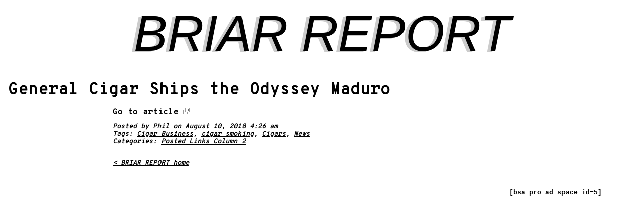

--- FILE ---
content_type: text/html; charset=UTF-8
request_url: https://briarreport.com/general-cigar-ships-the-odyssey-maduro/
body_size: 11560
content:
<!DOCTYPE HTML>
<html lang="en-US">
<head>
<meta name='robots' content='index, follow, max-image-preview:large, max-snippet:-1, max-video-preview:-1' />
<!-- This site is optimized with the Yoast SEO plugin v26.7 - https://yoast.com/wordpress/plugins/seo/ -->
<title>General Cigar Ships the Odyssey Maduro - BRIAR REPORT</title>
<link rel="canonical" href="https://briarreport.com/general-cigar-ships-the-odyssey-maduro/" />
<meta property="og:locale" content="en_US" />
<meta property="og:type" content="article" />
<meta property="og:title" content="General Cigar Ships the Odyssey Maduro - BRIAR REPORT" />
<meta property="og:url" content="https://briarreport.com/general-cigar-ships-the-odyssey-maduro/" />
<meta property="og:site_name" content="BRIAR REPORT" />
<meta property="article:published_time" content="2018-08-10T04:26:09+00:00" />
<meta name="author" content="Phil" />
<meta name="twitter:card" content="summary_large_image" />
<meta name="twitter:creator" content="@BriarReport" />
<meta name="twitter:site" content="@BriarReport" />
<meta name="twitter:label1" content="Written by" />
<meta name="twitter:data1" content="Phil" />
<script type="application/ld+json" class="yoast-schema-graph">{"@context":"https://schema.org","@graph":[{"@type":"Article","@id":"https://briarreport.com/general-cigar-ships-the-odyssey-maduro/#article","isPartOf":{"@id":"https://briarreport.com/general-cigar-ships-the-odyssey-maduro/"},"author":{"name":"Phil","@id":"https://briarreport.com/#/schema/person/cd17e205d6a5a401f1412fad4a73c689"},"headline":"General Cigar Ships the Odyssey Maduro","datePublished":"2018-08-10T04:26:09+00:00","mainEntityOfPage":{"@id":"https://briarreport.com/general-cigar-ships-the-odyssey-maduro/"},"wordCount":6,"publisher":{"@id":"https://briarreport.com/#organization"},"keywords":["Cigar Business","cigar smoking","Cigars","News"],"articleSection":["Posted Links Column 2"],"inLanguage":"en-US"},{"@type":"WebPage","@id":"https://briarreport.com/general-cigar-ships-the-odyssey-maduro/","url":"https://briarreport.com/general-cigar-ships-the-odyssey-maduro/","name":"General Cigar Ships the Odyssey Maduro - BRIAR REPORT","isPartOf":{"@id":"https://briarreport.com/#website"},"datePublished":"2018-08-10T04:26:09+00:00","breadcrumb":{"@id":"https://briarreport.com/general-cigar-ships-the-odyssey-maduro/#breadcrumb"},"inLanguage":"en-US","potentialAction":[{"@type":"ReadAction","target":["https://briarreport.com/general-cigar-ships-the-odyssey-maduro/"]}]},{"@type":"BreadcrumbList","@id":"https://briarreport.com/general-cigar-ships-the-odyssey-maduro/#breadcrumb","itemListElement":[{"@type":"ListItem","position":1,"name":"Home","item":"https://briarreport.com/"},{"@type":"ListItem","position":2,"name":"General Cigar Ships the Odyssey Maduro"}]},{"@type":"WebSite","@id":"https://briarreport.com/#website","url":"https://briarreport.com/","name":"BRIAR REPORT","description":"Pipe smoking world&#039;s premier source of news and information","publisher":{"@id":"https://briarreport.com/#organization"},"potentialAction":[{"@type":"SearchAction","target":{"@type":"EntryPoint","urlTemplate":"https://briarreport.com/?s={search_term_string}"},"query-input":{"@type":"PropertyValueSpecification","valueRequired":true,"valueName":"search_term_string"}}],"inLanguage":"en-US"},{"@type":"Organization","@id":"https://briarreport.com/#organization","name":"Briar Report","url":"https://briarreport.com/","logo":{"@type":"ImageObject","inLanguage":"en-US","@id":"https://briarreport.com/#/schema/logo/image/","url":"https://briarreport.com/wp-content/uploads/2018/05/728x89.png","contentUrl":"https://briarreport.com/wp-content/uploads/2018/05/728x89.png","width":728,"height":90,"caption":"Briar Report"},"image":{"@id":"https://briarreport.com/#/schema/logo/image/"},"sameAs":["https://x.com/BriarReport","https://www.instagram.com/briarreport/"]},{"@type":"Person","@id":"https://briarreport.com/#/schema/person/cd17e205d6a5a401f1412fad4a73c689","name":"Phil"}]}</script>
<!-- / Yoast SEO plugin. -->
<link rel="alternate" type="application/rss+xml" title="BRIAR REPORT &raquo; Feed" href="https://briarreport.com/feed/" />
<link rel="alternate" type="text/calendar" title="BRIAR REPORT &raquo; iCal Feed" href="https://briarreport.com/events/?ical=1" />
<link rel="alternate" title="oEmbed (JSON)" type="application/json+oembed" href="https://briarreport.com/wp-json/oembed/1.0/embed?url=https%3A%2F%2Fbriarreport.com%2Fgeneral-cigar-ships-the-odyssey-maduro%2F" />
<link rel="alternate" title="oEmbed (XML)" type="text/xml+oembed" href="https://briarreport.com/wp-json/oembed/1.0/embed?url=https%3A%2F%2Fbriarreport.com%2Fgeneral-cigar-ships-the-odyssey-maduro%2F&#038;format=xml" />
<!-- This site uses the Google Analytics by ExactMetrics plugin v8.11.1 - Using Analytics tracking - https://www.exactmetrics.com/ -->
<script src="//www.googletagmanager.com/gtag/js?id=G-LBFQ4VD3K7"  data-cfasync="false" data-wpfc-render="false" type="text/javascript" async></script>
<script data-cfasync="false" data-wpfc-render="false" type="text/javascript">
var em_version = '8.11.1';
var em_track_user = true;
var em_no_track_reason = '';
var ExactMetricsDefaultLocations = {"page_location":"https:\/\/briarreport.com\/general-cigar-ships-the-odyssey-maduro\/"};
if ( typeof ExactMetricsPrivacyGuardFilter === 'function' ) {
var ExactMetricsLocations = (typeof ExactMetricsExcludeQuery === 'object') ? ExactMetricsPrivacyGuardFilter( ExactMetricsExcludeQuery ) : ExactMetricsPrivacyGuardFilter( ExactMetricsDefaultLocations );
} else {
var ExactMetricsLocations = (typeof ExactMetricsExcludeQuery === 'object') ? ExactMetricsExcludeQuery : ExactMetricsDefaultLocations;
}
var disableStrs = [
'ga-disable-G-LBFQ4VD3K7',
];
/* Function to detect opted out users */
function __gtagTrackerIsOptedOut() {
for (var index = 0; index < disableStrs.length; index++) {
if (document.cookie.indexOf(disableStrs[index] + '=true') > -1) {
return true;
}
}
return false;
}
/* Disable tracking if the opt-out cookie exists. */
if (__gtagTrackerIsOptedOut()) {
for (var index = 0; index < disableStrs.length; index++) {
window[disableStrs[index]] = true;
}
}
/* Opt-out function */
function __gtagTrackerOptout() {
for (var index = 0; index < disableStrs.length; index++) {
document.cookie = disableStrs[index] + '=true; expires=Thu, 31 Dec 2099 23:59:59 UTC; path=/';
window[disableStrs[index]] = true;
}
}
if ('undefined' === typeof gaOptout) {
function gaOptout() {
__gtagTrackerOptout();
}
}
window.dataLayer = window.dataLayer || [];
window.ExactMetricsDualTracker = {
helpers: {},
trackers: {},
};
if (em_track_user) {
function __gtagDataLayer() {
dataLayer.push(arguments);
}
function __gtagTracker(type, name, parameters) {
if (!parameters) {
parameters = {};
}
if (parameters.send_to) {
__gtagDataLayer.apply(null, arguments);
return;
}
if (type === 'event') {
parameters.send_to = exactmetrics_frontend.v4_id;
var hookName = name;
if (typeof parameters['event_category'] !== 'undefined') {
hookName = parameters['event_category'] + ':' + name;
}
if (typeof ExactMetricsDualTracker.trackers[hookName] !== 'undefined') {
ExactMetricsDualTracker.trackers[hookName](parameters);
} else {
__gtagDataLayer('event', name, parameters);
}
} else {
__gtagDataLayer.apply(null, arguments);
}
}
__gtagTracker('js', new Date());
__gtagTracker('set', {
'developer_id.dNDMyYj': true,
});
if ( ExactMetricsLocations.page_location ) {
__gtagTracker('set', ExactMetricsLocations);
}
__gtagTracker('config', 'G-LBFQ4VD3K7', {"forceSSL":"true"} );
window.gtag = __gtagTracker;										(function () {
/* https://developers.google.com/analytics/devguides/collection/analyticsjs/ */
/* ga and __gaTracker compatibility shim. */
var noopfn = function () {
return null;
};
var newtracker = function () {
return new Tracker();
};
var Tracker = function () {
return null;
};
var p = Tracker.prototype;
p.get = noopfn;
p.set = noopfn;
p.send = function () {
var args = Array.prototype.slice.call(arguments);
args.unshift('send');
__gaTracker.apply(null, args);
};
var __gaTracker = function () {
var len = arguments.length;
if (len === 0) {
return;
}
var f = arguments[len - 1];
if (typeof f !== 'object' || f === null || typeof f.hitCallback !== 'function') {
if ('send' === arguments[0]) {
var hitConverted, hitObject = false, action;
if ('event' === arguments[1]) {
if ('undefined' !== typeof arguments[3]) {
hitObject = {
'eventAction': arguments[3],
'eventCategory': arguments[2],
'eventLabel': arguments[4],
'value': arguments[5] ? arguments[5] : 1,
}
}
}
if ('pageview' === arguments[1]) {
if ('undefined' !== typeof arguments[2]) {
hitObject = {
'eventAction': 'page_view',
'page_path': arguments[2],
}
}
}
if (typeof arguments[2] === 'object') {
hitObject = arguments[2];
}
if (typeof arguments[5] === 'object') {
Object.assign(hitObject, arguments[5]);
}
if ('undefined' !== typeof arguments[1].hitType) {
hitObject = arguments[1];
if ('pageview' === hitObject.hitType) {
hitObject.eventAction = 'page_view';
}
}
if (hitObject) {
action = 'timing' === arguments[1].hitType ? 'timing_complete' : hitObject.eventAction;
hitConverted = mapArgs(hitObject);
__gtagTracker('event', action, hitConverted);
}
}
return;
}
function mapArgs(args) {
var arg, hit = {};
var gaMap = {
'eventCategory': 'event_category',
'eventAction': 'event_action',
'eventLabel': 'event_label',
'eventValue': 'event_value',
'nonInteraction': 'non_interaction',
'timingCategory': 'event_category',
'timingVar': 'name',
'timingValue': 'value',
'timingLabel': 'event_label',
'page': 'page_path',
'location': 'page_location',
'title': 'page_title',
'referrer' : 'page_referrer',
};
for (arg in args) {
if (!(!args.hasOwnProperty(arg) || !gaMap.hasOwnProperty(arg))) {
hit[gaMap[arg]] = args[arg];
} else {
hit[arg] = args[arg];
}
}
return hit;
}
try {
f.hitCallback();
} catch (ex) {
}
};
__gaTracker.create = newtracker;
__gaTracker.getByName = newtracker;
__gaTracker.getAll = function () {
return [];
};
__gaTracker.remove = noopfn;
__gaTracker.loaded = true;
window['__gaTracker'] = __gaTracker;
})();
} else {
console.log("");
(function () {
function __gtagTracker() {
return null;
}
window['__gtagTracker'] = __gtagTracker;
window['gtag'] = __gtagTracker;
})();
}
</script>
<!-- / Google Analytics by ExactMetrics -->
<style id='wp-img-auto-sizes-contain-inline-css' type='text/css'>
img:is([sizes=auto i],[sizes^="auto," i]){contain-intrinsic-size:3000px 1500px}
/*# sourceURL=wp-img-auto-sizes-contain-inline-css */
</style>
<style id='wp-emoji-styles-inline-css' type='text/css'>
img.wp-smiley, img.emoji {
display: inline !important;
border: none !important;
box-shadow: none !important;
height: 1em !important;
width: 1em !important;
margin: 0 0.07em !important;
vertical-align: -0.1em !important;
background: none !important;
padding: 0 !important;
}
/*# sourceURL=wp-emoji-styles-inline-css */
</style>
<!-- <link rel='stylesheet' id='wp-block-library-css' href='https://briarreport.com/wp-includes/css/dist/block-library/style.min.css?ver=6.9' type='text/css' media='all' /> -->
<link rel="stylesheet" type="text/css" href="//briarreport.com/wp-content/cache/wpfc-minified/20dbjs9f/3wryw.css" media="all"/>
<style id='global-styles-inline-css' type='text/css'>
:root{--wp--preset--aspect-ratio--square: 1;--wp--preset--aspect-ratio--4-3: 4/3;--wp--preset--aspect-ratio--3-4: 3/4;--wp--preset--aspect-ratio--3-2: 3/2;--wp--preset--aspect-ratio--2-3: 2/3;--wp--preset--aspect-ratio--16-9: 16/9;--wp--preset--aspect-ratio--9-16: 9/16;--wp--preset--color--black: #000000;--wp--preset--color--cyan-bluish-gray: #abb8c3;--wp--preset--color--white: #ffffff;--wp--preset--color--pale-pink: #f78da7;--wp--preset--color--vivid-red: #cf2e2e;--wp--preset--color--luminous-vivid-orange: #ff6900;--wp--preset--color--luminous-vivid-amber: #fcb900;--wp--preset--color--light-green-cyan: #7bdcb5;--wp--preset--color--vivid-green-cyan: #00d084;--wp--preset--color--pale-cyan-blue: #8ed1fc;--wp--preset--color--vivid-cyan-blue: #0693e3;--wp--preset--color--vivid-purple: #9b51e0;--wp--preset--gradient--vivid-cyan-blue-to-vivid-purple: linear-gradient(135deg,rgb(6,147,227) 0%,rgb(155,81,224) 100%);--wp--preset--gradient--light-green-cyan-to-vivid-green-cyan: linear-gradient(135deg,rgb(122,220,180) 0%,rgb(0,208,130) 100%);--wp--preset--gradient--luminous-vivid-amber-to-luminous-vivid-orange: linear-gradient(135deg,rgb(252,185,0) 0%,rgb(255,105,0) 100%);--wp--preset--gradient--luminous-vivid-orange-to-vivid-red: linear-gradient(135deg,rgb(255,105,0) 0%,rgb(207,46,46) 100%);--wp--preset--gradient--very-light-gray-to-cyan-bluish-gray: linear-gradient(135deg,rgb(238,238,238) 0%,rgb(169,184,195) 100%);--wp--preset--gradient--cool-to-warm-spectrum: linear-gradient(135deg,rgb(74,234,220) 0%,rgb(151,120,209) 20%,rgb(207,42,186) 40%,rgb(238,44,130) 60%,rgb(251,105,98) 80%,rgb(254,248,76) 100%);--wp--preset--gradient--blush-light-purple: linear-gradient(135deg,rgb(255,206,236) 0%,rgb(152,150,240) 100%);--wp--preset--gradient--blush-bordeaux: linear-gradient(135deg,rgb(254,205,165) 0%,rgb(254,45,45) 50%,rgb(107,0,62) 100%);--wp--preset--gradient--luminous-dusk: linear-gradient(135deg,rgb(255,203,112) 0%,rgb(199,81,192) 50%,rgb(65,88,208) 100%);--wp--preset--gradient--pale-ocean: linear-gradient(135deg,rgb(255,245,203) 0%,rgb(182,227,212) 50%,rgb(51,167,181) 100%);--wp--preset--gradient--electric-grass: linear-gradient(135deg,rgb(202,248,128) 0%,rgb(113,206,126) 100%);--wp--preset--gradient--midnight: linear-gradient(135deg,rgb(2,3,129) 0%,rgb(40,116,252) 100%);--wp--preset--font-size--small: 13px;--wp--preset--font-size--medium: 20px;--wp--preset--font-size--large: 36px;--wp--preset--font-size--x-large: 42px;--wp--preset--spacing--20: 0.44rem;--wp--preset--spacing--30: 0.67rem;--wp--preset--spacing--40: 1rem;--wp--preset--spacing--50: 1.5rem;--wp--preset--spacing--60: 2.25rem;--wp--preset--spacing--70: 3.38rem;--wp--preset--spacing--80: 5.06rem;--wp--preset--shadow--natural: 6px 6px 9px rgba(0, 0, 0, 0.2);--wp--preset--shadow--deep: 12px 12px 50px rgba(0, 0, 0, 0.4);--wp--preset--shadow--sharp: 6px 6px 0px rgba(0, 0, 0, 0.2);--wp--preset--shadow--outlined: 6px 6px 0px -3px rgb(255, 255, 255), 6px 6px rgb(0, 0, 0);--wp--preset--shadow--crisp: 6px 6px 0px rgb(0, 0, 0);}:where(.is-layout-flex){gap: 0.5em;}:where(.is-layout-grid){gap: 0.5em;}body .is-layout-flex{display: flex;}.is-layout-flex{flex-wrap: wrap;align-items: center;}.is-layout-flex > :is(*, div){margin: 0;}body .is-layout-grid{display: grid;}.is-layout-grid > :is(*, div){margin: 0;}:where(.wp-block-columns.is-layout-flex){gap: 2em;}:where(.wp-block-columns.is-layout-grid){gap: 2em;}:where(.wp-block-post-template.is-layout-flex){gap: 1.25em;}:where(.wp-block-post-template.is-layout-grid){gap: 1.25em;}.has-black-color{color: var(--wp--preset--color--black) !important;}.has-cyan-bluish-gray-color{color: var(--wp--preset--color--cyan-bluish-gray) !important;}.has-white-color{color: var(--wp--preset--color--white) !important;}.has-pale-pink-color{color: var(--wp--preset--color--pale-pink) !important;}.has-vivid-red-color{color: var(--wp--preset--color--vivid-red) !important;}.has-luminous-vivid-orange-color{color: var(--wp--preset--color--luminous-vivid-orange) !important;}.has-luminous-vivid-amber-color{color: var(--wp--preset--color--luminous-vivid-amber) !important;}.has-light-green-cyan-color{color: var(--wp--preset--color--light-green-cyan) !important;}.has-vivid-green-cyan-color{color: var(--wp--preset--color--vivid-green-cyan) !important;}.has-pale-cyan-blue-color{color: var(--wp--preset--color--pale-cyan-blue) !important;}.has-vivid-cyan-blue-color{color: var(--wp--preset--color--vivid-cyan-blue) !important;}.has-vivid-purple-color{color: var(--wp--preset--color--vivid-purple) !important;}.has-black-background-color{background-color: var(--wp--preset--color--black) !important;}.has-cyan-bluish-gray-background-color{background-color: var(--wp--preset--color--cyan-bluish-gray) !important;}.has-white-background-color{background-color: var(--wp--preset--color--white) !important;}.has-pale-pink-background-color{background-color: var(--wp--preset--color--pale-pink) !important;}.has-vivid-red-background-color{background-color: var(--wp--preset--color--vivid-red) !important;}.has-luminous-vivid-orange-background-color{background-color: var(--wp--preset--color--luminous-vivid-orange) !important;}.has-luminous-vivid-amber-background-color{background-color: var(--wp--preset--color--luminous-vivid-amber) !important;}.has-light-green-cyan-background-color{background-color: var(--wp--preset--color--light-green-cyan) !important;}.has-vivid-green-cyan-background-color{background-color: var(--wp--preset--color--vivid-green-cyan) !important;}.has-pale-cyan-blue-background-color{background-color: var(--wp--preset--color--pale-cyan-blue) !important;}.has-vivid-cyan-blue-background-color{background-color: var(--wp--preset--color--vivid-cyan-blue) !important;}.has-vivid-purple-background-color{background-color: var(--wp--preset--color--vivid-purple) !important;}.has-black-border-color{border-color: var(--wp--preset--color--black) !important;}.has-cyan-bluish-gray-border-color{border-color: var(--wp--preset--color--cyan-bluish-gray) !important;}.has-white-border-color{border-color: var(--wp--preset--color--white) !important;}.has-pale-pink-border-color{border-color: var(--wp--preset--color--pale-pink) !important;}.has-vivid-red-border-color{border-color: var(--wp--preset--color--vivid-red) !important;}.has-luminous-vivid-orange-border-color{border-color: var(--wp--preset--color--luminous-vivid-orange) !important;}.has-luminous-vivid-amber-border-color{border-color: var(--wp--preset--color--luminous-vivid-amber) !important;}.has-light-green-cyan-border-color{border-color: var(--wp--preset--color--light-green-cyan) !important;}.has-vivid-green-cyan-border-color{border-color: var(--wp--preset--color--vivid-green-cyan) !important;}.has-pale-cyan-blue-border-color{border-color: var(--wp--preset--color--pale-cyan-blue) !important;}.has-vivid-cyan-blue-border-color{border-color: var(--wp--preset--color--vivid-cyan-blue) !important;}.has-vivid-purple-border-color{border-color: var(--wp--preset--color--vivid-purple) !important;}.has-vivid-cyan-blue-to-vivid-purple-gradient-background{background: var(--wp--preset--gradient--vivid-cyan-blue-to-vivid-purple) !important;}.has-light-green-cyan-to-vivid-green-cyan-gradient-background{background: var(--wp--preset--gradient--light-green-cyan-to-vivid-green-cyan) !important;}.has-luminous-vivid-amber-to-luminous-vivid-orange-gradient-background{background: var(--wp--preset--gradient--luminous-vivid-amber-to-luminous-vivid-orange) !important;}.has-luminous-vivid-orange-to-vivid-red-gradient-background{background: var(--wp--preset--gradient--luminous-vivid-orange-to-vivid-red) !important;}.has-very-light-gray-to-cyan-bluish-gray-gradient-background{background: var(--wp--preset--gradient--very-light-gray-to-cyan-bluish-gray) !important;}.has-cool-to-warm-spectrum-gradient-background{background: var(--wp--preset--gradient--cool-to-warm-spectrum) !important;}.has-blush-light-purple-gradient-background{background: var(--wp--preset--gradient--blush-light-purple) !important;}.has-blush-bordeaux-gradient-background{background: var(--wp--preset--gradient--blush-bordeaux) !important;}.has-luminous-dusk-gradient-background{background: var(--wp--preset--gradient--luminous-dusk) !important;}.has-pale-ocean-gradient-background{background: var(--wp--preset--gradient--pale-ocean) !important;}.has-electric-grass-gradient-background{background: var(--wp--preset--gradient--electric-grass) !important;}.has-midnight-gradient-background{background: var(--wp--preset--gradient--midnight) !important;}.has-small-font-size{font-size: var(--wp--preset--font-size--small) !important;}.has-medium-font-size{font-size: var(--wp--preset--font-size--medium) !important;}.has-large-font-size{font-size: var(--wp--preset--font-size--large) !important;}.has-x-large-font-size{font-size: var(--wp--preset--font-size--x-large) !important;}
/*# sourceURL=global-styles-inline-css */
</style>
<style id='classic-theme-styles-inline-css' type='text/css'>
/*! This file is auto-generated */
.wp-block-button__link{color:#fff;background-color:#32373c;border-radius:9999px;box-shadow:none;text-decoration:none;padding:calc(.667em + 2px) calc(1.333em + 2px);font-size:1.125em}.wp-block-file__button{background:#32373c;color:#fff;text-decoration:none}
/*# sourceURL=/wp-includes/css/classic-themes.min.css */
</style>
<!-- <link rel='stylesheet' id='contact-form-7-css' href='https://briarreport.com/wp-content/plugins/contact-form-7/includes/css/styles.css?ver=6.1.4' type='text/css' media='all' /> -->
<!-- <link rel='stylesheet' id='wpdrudge-main-css' href='https://briarreport.com/wp-content/themes/wp-drudge-v2%206/css/main-new.css?ver=2.8.2' type='text/css' media='all' /> -->
<!-- <link rel='stylesheet' id='wpdrudge-mobile-css' href='https://briarreport.com/wp-content/themes/wp-drudge-v2%206/css/responsive.css?ver=2.8.2' type='text/css' media='all' /> -->
<link rel="stylesheet" type="text/css" href="//briarreport.com/wp-content/cache/wpfc-minified/2ekja6t8/7mjyt.css" media="all"/>
<script src='//briarreport.com/wp-content/cache/wpfc-minified/13jpx66z/3wryw.js' type="text/javascript"></script>
<!-- <script type="text/javascript" src="https://briarreport.com/wp-content/plugins/google-analytics-dashboard-for-wp/assets/js/frontend-gtag.min.js?ver=8.11.1" id="exactmetrics-frontend-script-js" async="async" data-wp-strategy="async"></script> -->
<script data-cfasync="false" data-wpfc-render="false" type="text/javascript" id='exactmetrics-frontend-script-js-extra'>/* <![CDATA[ */
var exactmetrics_frontend = {"js_events_tracking":"true","download_extensions":"zip,mp3,mpeg,pdf,docx,pptx,xlsx,rar","inbound_paths":"[{\"path\":\"\\\/go\\\/\",\"label\":\"affiliate\"},{\"path\":\"\\\/recommend\\\/\",\"label\":\"affiliate\"}]","home_url":"https:\/\/briarreport.com","hash_tracking":"false","v4_id":"G-LBFQ4VD3K7"};/* ]]> */
</script>
<script src='//briarreport.com/wp-content/cache/wpfc-minified/q6tj50bu/3wryw.js' type="text/javascript"></script>
<!-- <script type="text/javascript" src="https://briarreport.com/wp-includes/js/jquery/jquery.min.js?ver=3.7.1" id="jquery-core-js"></script> -->
<!-- <script type="text/javascript" src="https://briarreport.com/wp-includes/js/jquery/jquery-migrate.min.js?ver=3.4.1" id="jquery-migrate-js"></script> -->
<link rel="https://api.w.org/" href="https://briarreport.com/wp-json/" /><link rel="alternate" title="JSON" type="application/json" href="https://briarreport.com/wp-json/wp/v2/posts/3842" /><link rel="EditURI" type="application/rsd+xml" title="RSD" href="https://briarreport.com/xmlrpc.php?rsd" />
<meta name="generator" content="WordPress 6.9" />
<link rel='shortlink' href='https://briarreport.com/?p=3842' />
<style type="text/css">
.feedzy-rss-link-icon:after {
content: url("https://briarreport.com/wp-content/plugins/feedzy-rss-feeds/img/external-link.png");
margin-left: 3px;
}
</style>
<meta name="tec-api-version" content="v1"><meta name="tec-api-origin" content="https://briarreport.com"><link rel="alternate" href="https://briarreport.com/wp-json/tribe/events/v1/" />
<style type="text/css" media="all">
/** WP-Drudge Options page CSS **/
body {font-family: "Courier New", Courier, "Lucida Sans Typewriter", "Lucida Typewriter", monospace; font-weight: bold; background-color: #fff; color: #000000}
.header-nav li .sub-menu a:hover {color: #000000}
#wrapper, #mobile-wrapper {background-color: #ffffff;}
.header-nav .sub-menu {border-top: #ffffff 1px solid;}
.header-nav li .sub-menu a:hover, .header-nav li.current-cat, .header-nav li.current-menu-item {background: #ffffff;} #wrapper {width: 100%; min-width: 600px;} .link-col { width: 24.8%} .home .link-col, .blog .link-col { border-right: 1px solid #bbb }
.home #column-4, .blog #column-4 { border: none } .archive .link-col { border-right: 1px solid #bbb } .archive #column-3 { border: none }
a {color: #000000}
a:visited {color: #000000}
.header-nav li {font-size: 35px}
.header-nav li a {background-color: #eeeeee; color: #000000}
.header-nav li.current-cat a, .header-nav li.current-menu-item a,
.header-nav a:hover {color: #000000}
.header-nav .sub-menu {top: 70px}
h2.widget-head  {color: #000000; font-size: 25px;}
a.headline-link, .link-column .cat-item a {font-size: 17px;}.wpd-top-links a, .link-col a, #featured a, .widget-head a {text-decoration: underline}
.wpd-top-links a:hover, .link-col a:hover, #featured a:hover, .widget-head a:hover {text-decoration: none}
h1, h2, h3, h4, h5, h6 {font-weight: bold;}
a.headline-link {font-weight: bold}
.links-list a {font-weight: bold}
.the-content, .the-content .link-content, #the-comments {font-size: 23px}
.link-col .link-content, a.comment-link, #featured p, .textwidget, .rssSummary {font-size: 13px}
#main-content h1, #main-content h2, #main-content h3, #main-content h4, #main-content h5, #main-content h6,
.home-link, .post-navigation, ul.page-numbers, #logo-or-name {font-family:"Courier New", Courier, "Lucida Sans Typewriter", "Lucida Typewriter", monospace; font-weight: bold}
#wrapper .featured-wrap, #wrapper .featured-wrap h2, #wrapper .featured-wrap p
#mobile-wrapper .featured-wrap, #mobile-wrapper .featured-wrap h2, #mobile-wrapper .featured-wrap p {font-family: Arial, "Helvetica Neue", Helvetica, sans-serif}
#wrapper #featured .link-content, #mobile-wrapper #featured .link-content {text-align: center}
#featured h2 .headline-link {font-size: 53px}
.posts-list li.border, ul.border li {border-bottom: 1px solid #222;}
.commentlist .children {border-left: 1px solid #222;}
#comments, #respond {border-top: 1px solid #222}
.archive .widget-box {border-bottom: 1px solid #222;}
/** WP-Drudge custom CSS **/
body {
padding-bottom: 75px;
}
.posts-list li em {
color: #fff !important;
}
#bsa-block-728--90 {
margin: auto !important;
width: 728px !important;
max-width: 100% !important;
}
#bsa-block-980--250.bsaProContainerNew .bsaProItem {
margin-bottom: 30px;
}
.bsaProItems {
margin-left: 0px !important;
}
.link-col {
width: 32.8% !important;
}
.wpd-posted-links {
width: 93% !important;
}
#drudge-column-posts-6 {
margin-top: 30px;
}
#column-1 .headline-link,
#column-2 .headline-link,
#column-3 .headline-link,
#column-4 .headline-link, p, a, h1, h2, h3, h4, h5 {
font-family: 'Overpass Mono', monospace !important;
}
#column-4 {
width: 100% !important;
top: 0;
left: 0;
background-color: #fff;
}
#column-4 a {
font-size: 17px;
}
.headline-link {
font-family: Arial !important;
}
h2.widget-head {
margin-top: 20px !important;
}
.bsaProHeader {
opacity: .4;
}
.bsaProItems {
margin-left: 15px !important;
}
.image-wrap {
width: 100% !important;
}
.spacing-tight .widget-box {
width: 100% !important;
margin-top: 30px;
}
.bsaProContainerNew, .bsaProContainerNew .bsaProItems {
text-align: left;
}
.spacing-tight .posts-list li.the-content {
padding-left: 14px !important;
padding-bottom: 7px !important;
}
#bsa-block-125--125.bsaProContainerNew .bsaProItem {
max-width: auto !important;
max-height: auto !important;
}
#header #logo-or-name {
font-family: Impact, AvenirNextCondensed-Bold, AvenirNext-Bold, sans-serif !important;
text-shadow: #ccc -1px 0, #ccc -2px 0, #ccc -3px 1px, #ccc -4px 1px, #ccc -5px 1px, #ccc -6px 2px, #ccc -7px 2px;
font-size: 100px;
font-weight: normal;
font-style: italic;
text-transform: uppercase;
color: black;
text-decoration: none;
margin-bottom: 20px;
}
@media (max-width: 600px) {
#header #logo-or-name {
font-size: 50px
}
}
</style>
<!-- BEGIN: WP-Drudge admin header code -->
<!-- version 2.8.2 -->
<!-- Global site tag (gtag.js) - Google Analytics -->
<script async src="https://www.googletagmanager.com/gtag/js?id=UA-115356500-1"></script>
<script src="https://ajax.googleapis.com/ajax/libs/jquery/2.2.0/jquery.min.js" type="text/javascript"></script>
<script>
window.dataLayer = window.dataLayer || [];
function gtag(){dataLayer.push(arguments);}
gtag('js', new Date());
gtag('config', 'UA-115356500-1');
</script>
<link href="https://fonts.googleapis.com/css?family=Overpass+Mono" rel="stylesheet">
<!-- END: WP-Drudge admin header code -->
<meta charset="UTF-8">
<meta name="viewport" content="width=device-width">
<title>General Cigar Ships the Odyssey Maduro - BRIAR REPORT</title>
<link rel="alternate" type="application/rss+xml" title="BRIAR REPORT Links RSS Feed" href="https://briarreport.com/?feed=linkfeed">
<link rel="pingback" href="https://briarreport.com/xmlrpc.php">
<link rel="icon" href="https://briarreport.com/wp-content/uploads/2019/10/cropped-WebsiteIdentity-32x32.jpg" sizes="32x32" />
<link rel="icon" href="https://briarreport.com/wp-content/uploads/2019/10/cropped-WebsiteIdentity-192x192.jpg" sizes="192x192" />
<link rel="apple-touch-icon" href="https://briarreport.com/wp-content/uploads/2019/10/cropped-WebsiteIdentity-180x180.jpg" />
<meta name="msapplication-TileImage" content="https://briarreport.com/wp-content/uploads/2019/10/cropped-WebsiteIdentity-270x270.jpg" />
<style type="text/css" id="wp-custom-css">
/* === ORIGINAL BRIAR REPORT STYLES (PRESERVED) === */
body { padding-bottom: 75px; }
.wpcf7 p { font-size: 18px !important; }
.asp_product_item_amount_input { width: 180px !important; max-width: 100% !important; }
.wpcf7-select { margin-top: 6px !important; border-radius: 4px; border: 1px solid #ccc; width: 420px !important; max-width: 100% !important; }
.wpcf7 input, .wpcf7 textarea { margin-top: 6px !important; border-radius: 4px; border: 1px solid #ccc; padding: 8px 10px !important; font-family: 'Montserrat'; font-weight: 400; font-size: 14px; width: 400px !important; max-width: 100% !important; }
.wpcf7 .wpcf7-submit, #stripe_button_0 { text-transform: uppercase; font-weight: 700; letter-spacing: 1px; line-height: 24px !important; height: auto !important; font-size: 18px; color: #fff !important; padding: 9px 30px !important; background: maroon !important; width: auto !important; max-width: 100% !important; }
.posts-list li em { color: #fff !important; }
#bsa-block-728--90 { margin: auto !important; width: 728px !important; max-width: 100% !important; }
#bsa-block-980--250.bsaProContainerNew .bsaProItem { margin-bottom: 30px; }
.bsaProItems { margin-left: 0px !important; }
.link-col { width: 32.8% !important; }
.wpd-posted-links { width: 93% !important; }
#drudge-column-posts-6 { margin-top: 30px; }
.headline-link { font-family: Arial !important; }
h2.widget-head { margin-top: 20px !important; }
.bsaProHeader { opacity: .4; }
.bsaProItems { margin-left: 15px !important; }
.image-wrap { width: 100% !important; }
.spacing-tight .widget-box { width: 100% !important; margin-top: 30px; }
.bsaProContainerNew, .bsaProContainerNew .bsaProItems { text-align: left; }
.spacing-tight .posts-list li.the-content { padding-left: 14px !important; padding-bottom: 7px !important; }
#bsa-block-125--125.bsaProContainerNew .bsaProItem { max-width: auto !important; max-height: auto !important; }
#header #logo-or-name { 
font-family: Impact, AvenirNextCondensed-Bold, AvenirNext-Bold, sans-serif !important; 
text-shadow: #ccc -1px 0, #ccc -2px 0, #ccc -3px 1px, #ccc -4px 1px, #ccc -5px 1px, #ccc -6px 2px, #ccc -7px 2px; 
font-size: 100px; font-weight: normal; font-style: italic; text-transform: uppercase; color: black; text-decoration: none; margin-bottom: 20px; 
}
@media (max-width: 600px) { #header #logo-or-name { font-size: 50px; } }
/* === BRIAR TOP BAR: FINAL — PERFECT 30PX BOTH SIDES === */
#briar-top-bar-area {
width: 100% !important;
max-width: 100% !important;
margin: 0 0 25px 0 !important;
padding: 15px 0 !important;
background: #fff !important;
text-align: left !important;
z-index: 9999 !important;
border-bottom: none !important;
box-sizing: border-box !important;
}
#briar-top-bar-area .drudge-column-posts-widget {
max-width: 980px !important;
margin: 0 auto !important;
padding: 0 30px !important;
text-align: left !important;
box-sizing: border-box !important;
}
#briar-top-bar-area .widget-title {
font-size: 17px !important;
text-transform: uppercase !important;
margin: 12px 30px !important;
border-bottom: 1px solid #000 !important;
padding-bottom: 3px !important;
font-weight: bold !important;
color: #000 !important;
}
#briar-top-bar-area .posts-list {
list-style: none !important;
margin: 0 !important;
padding: 0 !important;
}
#briar-top-bar-area .posts-list li {
margin: 4px 0 !important;
padding: 0 !important;
font-size: 16px !important;
font-weight: normal !important;
line-height: 1.5 !important;
}
#briar-top-bar-area .posts-list li a {
text-decoration: underline !important;
}
#briar-top-bar-area .posts-list li a:hover {
color: #f00 !important;
}
/* Hide Column 4 */
#column-4 { display: none !important; }		</style>
</head>
<body class="wp-singular post-template-default single single-post postid-3842 single-format-standard wp-theme-wp-drudge-v26 tribe-no-js spacing-tight">
<div id="wrapper">
<div id="header" class="cf">
<div class="site-branding-wrap">
<div class="logo-or-name-wrap">
<a id="logo-or-name" href="https://briarreport.com">BRIAR REPORT</a>
</div>
</div>
</div>
<div id="main-content" class="cf main-content">
<div id="content-wrap">
<div class="page-header">
<h1 class="the-title">General Cigar Ships the Odyssey Maduro</h1>
</div>
<div id="single-col">
<div id="post-3842" class="post-3842 post type-post status-publish format-standard hentry category-posted-links-column-2 tag-cigar-business tag-cigar-smoking tag-cigars tag-news">
<p class="external-link"><a href="https://halfwheel.com/general-cigar-co-ships-odyssey-maduro/278228">Go to article</a>
<a href="https://halfwheel.com/general-cigar-co-ships-odyssey-maduro/278228"><img src="https://briarreport.com/wp-content/themes/wp-drudge-v2%206/images/link.gif" width="13" height="13"></a></p>
<p class="the-meta">Posted by <a href="https://briarreport.com/author/briarreport_rkc4q5/" rel="author">Phil</a> on August 10, 2018 4:26 am<br>Tags: <a href="https://briarreport.com/tag/cigar-business/" rel="tag">Cigar Business</a>, <a href="https://briarreport.com/tag/cigar-smoking/" rel="tag">cigar smoking</a>, <a href="https://briarreport.com/tag/cigars/" rel="tag">Cigars</a>, <a href="https://briarreport.com/tag/news/" rel="tag">News</a><br>Categories: 
<a href="https://briarreport.com/category/posted-links-column-2/" rel="category tag">Posted Links Column 2</a></p>
<div class="the-content cf">
<div class="additional-links">
</div>
</div>
<div id="the-comments">
</div>
</div>
<p class="home-link"><a href="https://briarreport.com">< BRIAR REPORT home</a></p>
</div>
<div id="sidebar-col" class="single-sidebar">
<div class="widget_text widget-box widget_custom_html" id="custom_html-6"><div class="textwidget custom-html-widget"><div style="width: 980px; max-width: 100%; margin: auto; text-align: center;">
[bsa_pro_ad_space id=5]
</div></div></div><div class="widget_text widget-box widget_custom_html" id="custom_html-5"><div class="textwidget custom-html-widget"><!----DO NOT DELETE THIS---->
<script type="text/javascript">
$(document).ready(function(){
$("#adtop").prependTo("#wrapper");
$("#bsa-block-980--250").prependTo("#wrapper");
$(".bsaProItemInner__thumb").css("height","auto");
});
</script>
<style type="text/css">
#bsa-block-980--250 {
margin-top: 30px !important;
padding-left: 25px !important;
}
.bsaProItemInner__img, .bsaProItem__url, .bsaProItemInner {
min-height: 250px;
}
.goto {
margin-bottom: 65px;
}
.goto a {
float: left;
margin-right: 6px;
font-size: 30px;
}
#single-col {
float: none !important;
margin: auto !important;
}
#bsa-block-980--250 {
width: 980px !important;
max-width: 100%;
margin: auto;
}
.bsaProSubmit {
font-family: 'Overpass Mono' !important;
font-size: 28px !important;
font-weight: 700 !important;
padding: 12px 25px !important;
text-transform: capitalize;
text-decoration: none !important;
color: #fff !important;
line-height: 25px !important;
transition: ease .3s;
-webkit-transition: ease .3s; 
}
.bsaProSubmit:hover {
transform: translateY(-3px);
opacity: .9 !important;
}
</style></div></div>			</div>
<div class="clear"></div>
</div>

</div> <!-- end #main-content -->
<div id="footer" class="site-footer">
</div>
</div>
<script type="speculationrules">
{"prefetch":[{"source":"document","where":{"and":[{"href_matches":"/*"},{"not":{"href_matches":["/wp-*.php","/wp-admin/*","/wp-content/uploads/*","/wp-content/*","/wp-content/plugins/*","/wp-content/themes/wp-drudge-v2%206/*","/*\\?(.+)"]}},{"not":{"selector_matches":"a[rel~=\"nofollow\"]"}},{"not":{"selector_matches":".no-prefetch, .no-prefetch a"}}]},"eagerness":"conservative"}]}
</script>
<script>
( function ( body ) {
'use strict';
body.className = body.className.replace( /\btribe-no-js\b/, 'tribe-js' );
} )( document.body );
</script>
<!-- WP-Drudge admin footer code start -->
<script>
window.setTimeout('window.location.reload(true)', 300000);
</script>		<!-- / WP-Drudge footer code -->
<script> /* <![CDATA[ */var tribe_l10n_datatables = {"aria":{"sort_ascending":": activate to sort column ascending","sort_descending":": activate to sort column descending"},"length_menu":"Show _MENU_ entries","empty_table":"No data available in table","info":"Showing _START_ to _END_ of _TOTAL_ entries","info_empty":"Showing 0 to 0 of 0 entries","info_filtered":"(filtered from _MAX_ total entries)","zero_records":"No matching records found","search":"Search:","all_selected_text":"All items on this page were selected. ","select_all_link":"Select all pages","clear_selection":"Clear Selection.","pagination":{"all":"All","next":"Next","previous":"Previous"},"select":{"rows":{"0":"","_":": Selected %d rows","1":": Selected 1 row"}},"datepicker":{"dayNames":["Sunday","Monday","Tuesday","Wednesday","Thursday","Friday","Saturday"],"dayNamesShort":["Sun","Mon","Tue","Wed","Thu","Fri","Sat"],"dayNamesMin":["S","M","T","W","T","F","S"],"monthNames":["January","February","March","April","May","June","July","August","September","October","November","December"],"monthNamesShort":["January","February","March","April","May","June","July","August","September","October","November","December"],"monthNamesMin":["Jan","Feb","Mar","Apr","May","Jun","Jul","Aug","Sep","Oct","Nov","Dec"],"nextText":"Next","prevText":"Prev","currentText":"Today","closeText":"Done","today":"Today","clear":"Clear"}};/* ]]> */ </script><script type="text/javascript" src="https://briarreport.com/wp-content/plugins/the-events-calendar/common/build/js/user-agent.js?ver=da75d0bdea6dde3898df" id="tec-user-agent-js"></script>
<script type="text/javascript" src="https://briarreport.com/wp-includes/js/dist/hooks.min.js?ver=dd5603f07f9220ed27f1" id="wp-hooks-js"></script>
<script type="text/javascript" src="https://briarreport.com/wp-includes/js/dist/i18n.min.js?ver=c26c3dc7bed366793375" id="wp-i18n-js"></script>
<script type="text/javascript" id="wp-i18n-js-after">
/* <![CDATA[ */
wp.i18n.setLocaleData( { 'text direction\u0004ltr': [ 'ltr' ] } );
//# sourceURL=wp-i18n-js-after
/* ]]> */
</script>
<script type="text/javascript" src="https://briarreport.com/wp-content/plugins/contact-form-7/includes/swv/js/index.js?ver=6.1.4" id="swv-js"></script>
<script type="text/javascript" id="contact-form-7-js-before">
/* <![CDATA[ */
var wpcf7 = {
"api": {
"root": "https:\/\/briarreport.com\/wp-json\/",
"namespace": "contact-form-7\/v1"
}
};
//# sourceURL=contact-form-7-js-before
/* ]]> */
</script>
<script type="text/javascript" src="https://briarreport.com/wp-content/plugins/contact-form-7/includes/js/index.js?ver=6.1.4" id="contact-form-7-js"></script>
<script type="text/javascript" id="wpdrudge-main-js-extra">
/* <![CDATA[ */
var wpdrudgeAjaxScript = {"ajaxurl":"https://briarreport.com/wp-admin/admin-ajax.php"};
//# sourceURL=wpdrudge-main-js-extra
/* ]]> */
</script>
<script type="text/javascript" src="https://briarreport.com/wp-content/themes/wp-drudge-v2%206/js/main.js?ver=2.8.2" id="wpdrudge-main-js"></script>
<script id="wp-emoji-settings" type="application/json">
{"baseUrl":"https://s.w.org/images/core/emoji/17.0.2/72x72/","ext":".png","svgUrl":"https://s.w.org/images/core/emoji/17.0.2/svg/","svgExt":".svg","source":{"concatemoji":"https://briarreport.com/wp-includes/js/wp-emoji-release.min.js?ver=6.9"}}
</script>
<script type="module">
/* <![CDATA[ */
/*! This file is auto-generated */
const a=JSON.parse(document.getElementById("wp-emoji-settings").textContent),o=(window._wpemojiSettings=a,"wpEmojiSettingsSupports"),s=["flag","emoji"];function i(e){try{var t={supportTests:e,timestamp:(new Date).valueOf()};sessionStorage.setItem(o,JSON.stringify(t))}catch(e){}}function c(e,t,n){e.clearRect(0,0,e.canvas.width,e.canvas.height),e.fillText(t,0,0);t=new Uint32Array(e.getImageData(0,0,e.canvas.width,e.canvas.height).data);e.clearRect(0,0,e.canvas.width,e.canvas.height),e.fillText(n,0,0);const a=new Uint32Array(e.getImageData(0,0,e.canvas.width,e.canvas.height).data);return t.every((e,t)=>e===a[t])}function p(e,t){e.clearRect(0,0,e.canvas.width,e.canvas.height),e.fillText(t,0,0);var n=e.getImageData(16,16,1,1);for(let e=0;e<n.data.length;e++)if(0!==n.data[e])return!1;return!0}function u(e,t,n,a){switch(t){case"flag":return n(e,"\ud83c\udff3\ufe0f\u200d\u26a7\ufe0f","\ud83c\udff3\ufe0f\u200b\u26a7\ufe0f")?!1:!n(e,"\ud83c\udde8\ud83c\uddf6","\ud83c\udde8\u200b\ud83c\uddf6")&&!n(e,"\ud83c\udff4\udb40\udc67\udb40\udc62\udb40\udc65\udb40\udc6e\udb40\udc67\udb40\udc7f","\ud83c\udff4\u200b\udb40\udc67\u200b\udb40\udc62\u200b\udb40\udc65\u200b\udb40\udc6e\u200b\udb40\udc67\u200b\udb40\udc7f");case"emoji":return!a(e,"\ud83e\u1fac8")}return!1}function f(e,t,n,a){let r;const o=(r="undefined"!=typeof WorkerGlobalScope&&self instanceof WorkerGlobalScope?new OffscreenCanvas(300,150):document.createElement("canvas")).getContext("2d",{willReadFrequently:!0}),s=(o.textBaseline="top",o.font="600 32px Arial",{});return e.forEach(e=>{s[e]=t(o,e,n,a)}),s}function r(e){var t=document.createElement("script");t.src=e,t.defer=!0,document.head.appendChild(t)}a.supports={everything:!0,everythingExceptFlag:!0},new Promise(t=>{let n=function(){try{var e=JSON.parse(sessionStorage.getItem(o));if("object"==typeof e&&"number"==typeof e.timestamp&&(new Date).valueOf()<e.timestamp+604800&&"object"==typeof e.supportTests)return e.supportTests}catch(e){}return null}();if(!n){if("undefined"!=typeof Worker&&"undefined"!=typeof OffscreenCanvas&&"undefined"!=typeof URL&&URL.createObjectURL&&"undefined"!=typeof Blob)try{var e="postMessage("+f.toString()+"("+[JSON.stringify(s),u.toString(),c.toString(),p.toString()].join(",")+"));",a=new Blob([e],{type:"text/javascript"});const r=new Worker(URL.createObjectURL(a),{name:"wpTestEmojiSupports"});return void(r.onmessage=e=>{i(n=e.data),r.terminate(),t(n)})}catch(e){}i(n=f(s,u,c,p))}t(n)}).then(e=>{for(const n in e)a.supports[n]=e[n],a.supports.everything=a.supports.everything&&a.supports[n],"flag"!==n&&(a.supports.everythingExceptFlag=a.supports.everythingExceptFlag&&a.supports[n]);var t;a.supports.everythingExceptFlag=a.supports.everythingExceptFlag&&!a.supports.flag,a.supports.everything||((t=a.source||{}).concatemoji?r(t.concatemoji):t.wpemoji&&t.twemoji&&(r(t.twemoji),r(t.wpemoji)))});
//# sourceURL=https://briarreport.com/wp-includes/js/wp-emoji-loader.min.js
/* ]]> */
</script>
</body>
</html><!-- WP Fastest Cache file was created in 0.350 seconds, on January 17, 2026 @ 7:50 am -->